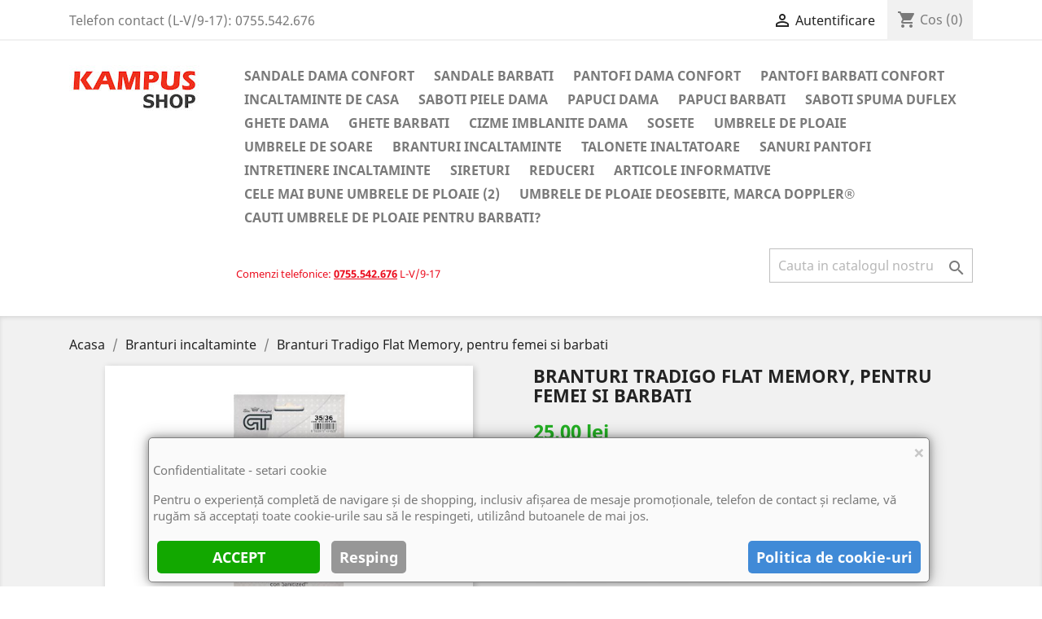

--- FILE ---
content_type: text/html; charset=utf-8
request_url: https://shop.kampus.ro/branturi-incaltaminte/127-828-branturi-tradigo-flat-memory-pentru-femei-si-barbati.html
body_size: 13492
content:
<!doctype html>
<html lang="ro">

  <head>
    
      
  <meta charset="utf-8">


  <meta http-equiv="x-ua-compatible" content="ie=edge">



  <link rel="canonical" href="https://shop.kampus.ro/branturi-incaltaminte/127-branturi-tradigo-flat-memory-pentru-femei-si-barbati.html">

  <title>Branturi din spuma cu memorie Tradigo Flat Memory</title>
  <meta name="description" content="Branturi incaltaminte, pentru femei si barbati, din spuma cu memorie, foarte moi si confortabile, Tradigo Flat Memory.">
  <meta name="keywords" content="">
      
                  <link rel="alternate" href="https://shop.kampus.ro/branturi-incaltaminte/127-branturi-tradigo-flat-memory-pentru-femei-si-barbati.html" hreflang="ro-ro">
        



  <meta name="viewport" content="width=device-width, initial-scale=1">



  <link rel="icon" type="image/vnd.microsoft.icon" href="/img/favicon.ico?1612901656">
  <link rel="shortcut icon" type="image/x-icon" href="/img/favicon.ico?1612901656">



    <link rel="stylesheet" href="https://shop.kampus.ro/themes/classic/assets/cache/theme-993dbd456.css" type="text/css" media="all">




  

  <script type="text/javascript">
        var codwfeeplus_codproductid = "131";
        var codwfeeplus_codproductreference = "COD";
        var codwfeeplus_is17 = true;
        var prestashop = {"cart":{"products":[],"totals":{"total":{"type":"total","label":"Total","amount":0,"value":"0,00\u00a0lei"},"total_including_tax":{"type":"total","label":"Total (cu taxe)","amount":0,"value":"0,00\u00a0lei"},"total_excluding_tax":{"type":"total","label":"Total (fara TVA)","amount":0,"value":"0,00\u00a0lei"}},"subtotals":{"products":{"type":"products","label":"Subtotal","amount":0,"value":"0,00\u00a0lei"},"discounts":null,"shipping":{"type":"shipping","label":"Livrare","amount":0,"value":"Gratuit"},"tax":null},"products_count":0,"summary_string":"0 articole","vouchers":{"allowed":1,"added":[]},"discounts":[],"minimalPurchase":29,"minimalPurchaseRequired":"Este necesar un cos de cumparaturi de minim 29,00\u00a0lei (fara TVA) pentru a valida comanda. Totalul cosului actual este 0,00\u00a0lei (fara TVA)."},"currency":{"name":"Leu rom\u00e2nesc","iso_code":"RON","iso_code_num":"946","sign":"lei"},"customer":{"lastname":null,"firstname":null,"email":null,"birthday":null,"newsletter":null,"newsletter_date_add":null,"optin":null,"website":null,"company":null,"siret":null,"ape":null,"is_logged":false,"gender":{"type":null,"name":null},"addresses":[]},"language":{"name":"Rom\u00e2n\u0103 (Romanian)","iso_code":"ro","locale":"ro-RO","language_code":"ro-ro","is_rtl":"0","date_format_lite":"d.m.Y","date_format_full":"d.m.Y H:i:s","id":2},"page":{"title":"","canonical":null,"meta":{"title":"Branturi din spuma cu memorie Tradigo Flat Memory","description":"Branturi incaltaminte, pentru femei si barbati, din spuma cu memorie, foarte moi si confortabile, Tradigo Flat Memory.","keywords":"","robots":"index"},"page_name":"product","body_classes":{"lang-ro":true,"lang-rtl":false,"country-RO":true,"currency-RON":true,"layout-full-width":true,"page-product":true,"tax-display-enabled":true,"product-id-127":true,"product-Branturi Tradigo Flat Memory, pentru femei si barbati":true,"product-id-category-15":true,"product-id-manufacturer-8":true,"product-id-supplier-0":true,"product-available-for-order":true},"admin_notifications":[]},"shop":{"name":"Shop.Kampus.ro","logo":"\/img\/kampus-shop-logo-1612901656.jpg","stores_icon":"\/img\/logo_stores.png","favicon":"\/img\/favicon.ico"},"urls":{"base_url":"https:\/\/shop.kampus.ro\/","current_url":"https:\/\/shop.kampus.ro\/branturi-incaltaminte\/127-828-branturi-tradigo-flat-memory-pentru-femei-si-barbati.html","shop_domain_url":"https:\/\/shop.kampus.ro","img_ps_url":"https:\/\/shop.kampus.ro\/img\/","img_cat_url":"https:\/\/shop.kampus.ro\/img\/c\/","img_lang_url":"https:\/\/shop.kampus.ro\/img\/l\/","img_prod_url":"https:\/\/shop.kampus.ro\/img\/p\/","img_manu_url":"https:\/\/shop.kampus.ro\/img\/m\/","img_sup_url":"https:\/\/shop.kampus.ro\/img\/su\/","img_ship_url":"https:\/\/shop.kampus.ro\/img\/s\/","img_store_url":"https:\/\/shop.kampus.ro\/img\/st\/","img_col_url":"https:\/\/shop.kampus.ro\/img\/co\/","img_url":"https:\/\/shop.kampus.ro\/themes\/classic\/assets\/img\/","css_url":"https:\/\/shop.kampus.ro\/themes\/classic\/assets\/css\/","js_url":"https:\/\/shop.kampus.ro\/themes\/classic\/assets\/js\/","pic_url":"https:\/\/shop.kampus.ro\/upload\/","pages":{"address":"https:\/\/shop.kampus.ro\/adresa","addresses":"https:\/\/shop.kampus.ro\/adrese","authentication":"https:\/\/shop.kampus.ro\/autentificare","cart":"https:\/\/shop.kampus.ro\/cos","category":"https:\/\/shop.kampus.ro\/index.php?controller=category","cms":"https:\/\/shop.kampus.ro\/index.php?controller=cms","contact":"https:\/\/shop.kampus.ro\/contact","discount":"https:\/\/shop.kampus.ro\/reducere","guest_tracking":"https:\/\/shop.kampus.ro\/urmarirea-comenzilor-pentru-oaspeti","history":"https:\/\/shop.kampus.ro\/istoria-comenzilor","identity":"https:\/\/shop.kampus.ro\/identitate","index":"https:\/\/shop.kampus.ro\/","my_account":"https:\/\/shop.kampus.ro\/contul-meu","order_confirmation":"https:\/\/shop.kampus.ro\/confirmare-comanda","order_detail":"https:\/\/shop.kampus.ro\/index.php?controller=order-detail","order_follow":"https:\/\/shop.kampus.ro\/returnari","order":"https:\/\/shop.kampus.ro\/comanda","order_return":"https:\/\/shop.kampus.ro\/index.php?controller=order-return","order_slip":"https:\/\/shop.kampus.ro\/nota-credit","pagenotfound":"https:\/\/shop.kampus.ro\/pagina-negasita","password":"https:\/\/shop.kampus.ro\/recuperare-parola","pdf_invoice":"https:\/\/shop.kampus.ro\/index.php?controller=pdf-invoice","pdf_order_return":"https:\/\/shop.kampus.ro\/index.php?controller=pdf-order-return","pdf_order_slip":"https:\/\/shop.kampus.ro\/index.php?controller=pdf-order-slip","prices_drop":"https:\/\/shop.kampus.ro\/reduceri-de-pret","product":"https:\/\/shop.kampus.ro\/index.php?controller=product","search":"https:\/\/shop.kampus.ro\/cautare","sitemap":"https:\/\/shop.kampus.ro\/harta site","stores":"https:\/\/shop.kampus.ro\/magazine","supplier":"https:\/\/shop.kampus.ro\/furnizori","register":"https:\/\/shop.kampus.ro\/autentificare?create_account=1","order_login":"https:\/\/shop.kampus.ro\/comanda?login=1"},"alternative_langs":{"ro-ro":"https:\/\/shop.kampus.ro\/branturi-incaltaminte\/127-branturi-tradigo-flat-memory-pentru-femei-si-barbati.html"},"theme_assets":"\/themes\/classic\/assets\/","actions":{"logout":"https:\/\/shop.kampus.ro\/?mylogout="},"no_picture_image":{"bySize":{"small_default":{"url":"https:\/\/shop.kampus.ro\/img\/p\/ro-default-small_default.jpg","width":98,"height":98},"cart_default":{"url":"https:\/\/shop.kampus.ro\/img\/p\/ro-default-cart_default.jpg","width":125,"height":125},"home_default":{"url":"https:\/\/shop.kampus.ro\/img\/p\/ro-default-home_default.jpg","width":250,"height":250},"medium_default":{"url":"https:\/\/shop.kampus.ro\/img\/p\/ro-default-medium_default.jpg","width":452,"height":452},"large_default":{"url":"https:\/\/shop.kampus.ro\/img\/p\/ro-default-large_default.jpg","width":800,"height":800}},"small":{"url":"https:\/\/shop.kampus.ro\/img\/p\/ro-default-small_default.jpg","width":98,"height":98},"medium":{"url":"https:\/\/shop.kampus.ro\/img\/p\/ro-default-home_default.jpg","width":250,"height":250},"large":{"url":"https:\/\/shop.kampus.ro\/img\/p\/ro-default-large_default.jpg","width":800,"height":800},"legend":""}},"configuration":{"display_taxes_label":true,"display_prices_tax_incl":true,"is_catalog":false,"show_prices":true,"opt_in":{"partner":false},"quantity_discount":{"type":"price","label":"Pret"},"voucher_enabled":1,"return_enabled":1},"field_required":[],"breadcrumb":{"links":[{"title":"Acasa","url":"https:\/\/shop.kampus.ro\/"},{"title":"Branturi incaltaminte","url":"https:\/\/shop.kampus.ro\/15-branturi-incaltaminte"},{"title":"Branturi Tradigo Flat Memory, pentru femei si barbati","url":"https:\/\/shop.kampus.ro\/branturi-incaltaminte\/127-828-branturi-tradigo-flat-memory-pentru-femei-si-barbati.html#\/marimi-35"}],"count":3},"link":{"protocol_link":"https:\/\/","protocol_content":"https:\/\/"},"time":1769046167,"static_token":"347a3d03ba54d9b0856b9aa1f83e4e7a","token":"c298b4ce4cf38af8979d480458c84b34"};
        var psr_icon_color = "#46C800";
      </script>



  
<script data-keepinline="true">
function isOptionChange(product_id)
{
    return !(typeof sm_product_id === 'undefined' || sm_product_id != product_id);
}
</script>
<script data-keepinline="true">
function doNotTrackMe()
{
    if (1
    && (window.doNotTrack
    || navigator.doNotTrack
    || navigator.msDoNotTrack
    || (typeof window.external !== "undefined" && 'msTrackingProtectionEnabled' in window.external))
    ) {
        if (window.doNotTrack == "1"
        || navigator.doNotTrack == "yes"
        || navigator.doNotTrack == "1"
        || navigator.msDoNotTrack == "1"
        || (typeof window.external.msTrackingProtectionEnabled === "function"
            && window.external.msTrackingProtectionEnabled()
        )
        ) {
            return true; //enabled
        } else {
            return false;//disabled
        }
    } else {
        return false;//not supported
    }
}
function ajaxGoogleApi(analytics_id, parameters)
{
    sm_token = '';
    if (typeof(prestashop) !== 'undefined' && typeof(prestashop.static_token) !== 'undefined') {
        sm_token = prestashop.static_token;
    } else if (typeof(static_token) !== 'undefined') {
        sm_token = static_token;
    }
    gtag('get', analytics_id, "client_id", (client_id) => {
        $.ajax({
            type: 'POST',
            url: sm_ajax_link,
            dataType: 'json',
            data: {
                action: 'AjaxGoogleApi',
                token: sm_token,
                ajax: true,
                client_id: client_id,
                parameters: parameters,
                analytics_id: analytics_id
            },
            success: function(data) {
                if (data != null && data != '') {
                    console.log(data);
                }
            },
            error: function(err) {
                console.log(err);
            }
        });
    });
}

var sm_ajax_link = "https://shop.kampus.ro/module/scriptmanager/ajax";
var sm_use_ecommerce = 1;

</script>

<script data-keepinline="true"
async src="https://www.googletagmanager.com/gtag/js?id=G-7T71YH0BW0"></script>
<script data-keepinline="true">
if (typeof gtag === "undefined" && !doNotTrackMe()) {
window.dataLayer = window.dataLayer || [];
function gtag(){dataLayer.push(arguments);}
gtag('js', new Date());
gtag('config','G-7T71YH0BW0', {
'cookie_flags': 'SameSite=None;Secure',
'custom_map': {'dimension1': 'dynx_itemid','dimension2': 'dynx_pagetype','dimension3': 'dynx_totalvalue'}
});
}
</script>

<script data-keepinline="true">
if (typeof fbq === "undefined" && !doNotTrackMe()) {
!function(f,b,e,v,n,t,s)
{if(f.fbq)return;n=f.fbq=function(){n.callMethod?
n.callMethod.apply(n,arguments):n.queue.push(arguments)};
if(!f._fbq)f._fbq=n;n.push=n;n.loaded=!0;n.version='2.0';
n.queue=[];t=b.createElement(e);t.async=!0;
t.src=v;s=b.getElementsByTagName(e)[0];
s.parentNode.insertBefore(t,s)}(window, document,'script','https://connect.facebook.net/en_US/fbevents.js');
fbq('init','246127636536668',{"ln":"unknown"});
fbq('track', 'PageView');}
</script>




    
  <meta property="og:type" content="product">
  <meta property="og:url" content="https://shop.kampus.ro/branturi-incaltaminte/127-828-branturi-tradigo-flat-memory-pentru-femei-si-barbati.html">
  <meta property="og:title" content="Branturi din spuma cu memorie Tradigo Flat Memory">
  <meta property="og:site_name" content="Shop.Kampus.ro">
  <meta property="og:description" content="Branturi incaltaminte, pentru femei si barbati, din spuma cu memorie, foarte moi si confortabile, Tradigo Flat Memory.">
  <meta property="og:image" content="https://shop.kampus.ro/1645-large_default/branturi-tradigo-flat-memory-pentru-femei-si-barbati.jpg">
      <meta property="product:pretax_price:amount" content="20.661157">
    <meta property="product:pretax_price:currency" content="RON">
    <meta property="product:price:amount" content="25">
    <meta property="product:price:currency" content="RON">
    
  </head>

  <body id="product" class="lang-ro country-ro currency-ron layout-full-width page-product tax-display-enabled product-id-127 product-branturi-tradigo-flat-memory-pentru-femei-si-barbati product-id-category-15 product-id-manufacturer-8 product-id-supplier-0 product-available-for-order">

    
      
    

    <main>
      
              

      <header id="header">
        
          
  <div class="header-banner">
    
  </div>



  <nav class="header-nav">
    <div class="container">
      <div class="row">
        <div class="hidden-sm-down">
          <div class="col-md-5 col-xs-12">
            <div id="_desktop_contact_link">
  <div id="contact-link">
                Telefon contact (L-V/9-17): <span>0755.542.676</span>
      </div>
</div>

          </div>
          <div class="col-md-7 right-nav">
              <div id="_desktop_user_info">
  <div class="user-info">
          <a
        href="https://shop.kampus.ro/contul-meu"
        title="Conecteaza-te la contul de client"
        rel="nofollow"
      >
        <i class="material-icons">&#xE7FF;</i>
        <span class="hidden-sm-down">Autentificare</span>
      </a>
      </div>
</div>
<div id="_desktop_cart">
  <div class="blockcart cart-preview inactive" data-refresh-url="//shop.kampus.ro/module/ps_shoppingcart/ajax">
    <div class="header">
              <i class="material-icons shopping-cart">shopping_cart</i>
        <span class="hidden-sm-down">Cos</span>
        <span class="cart-products-count">(0)</span>
          </div>
  </div>
</div>

          </div>
        </div>
        <div class="hidden-md-up text-sm-center mobile">
          <div class="float-xs-left" id="menu-icon">
            <i class="material-icons d-inline">&#xE5D2;</i>
          </div>
          <div class="float-xs-right" id="_mobile_cart"></div>
          <div class="float-xs-right" id="_mobile_user_info"></div>
          <div class="top-logo" id="_mobile_logo"></div>
          <div class="clearfix"></div>
        </div>
      </div>
    </div>
  </nav>



  <div class="header-top">
    <div class="container">
       <div class="row">
        <div class="col-md-2 hidden-sm-down" id="_desktop_logo">
                            <a href="https://shop.kampus.ro/">
                  <img class="logo img-responsive" src="/img/kampus-shop-logo-1612901656.jpg" alt="Shop.Kampus.ro">
                </a>
                    </div>
        <div class="col-md-10 col-sm-12 position-static">
          

<div class="menu js-top-menu position-static hidden-sm-down" id="_desktop_top_menu">
    
          <ul class="top-menu" id="top-menu" data-depth="0">
                    <li class="category" id="category-9">
                          <a
                class="dropdown-item"
                href="https://shop.kampus.ro/9-sandale-dama-confort" data-depth="0"
                              >
                                                                      <span class="float-xs-right hidden-md-up">
                    <span data-target="#top_sub_menu_13041" data-toggle="collapse" class="navbar-toggler collapse-icons">
                      <i class="material-icons add">&#xE313;</i>
                      <i class="material-icons remove">&#xE316;</i>
                    </span>
                  </span>
                                Sandale dama confort
              </a>
                            <div  class="popover sub-menu js-sub-menu collapse" id="top_sub_menu_13041">
                
          <ul class="top-menu"  data-depth="1">
                    <li class="category" id="category-38">
                          <a
                class="dropdown-item dropdown-submenu"
                href="https://shop.kampus.ro/38-sandale-piele-dama" data-depth="1"
                              >
                                Sandale piele dama
              </a>
                          </li>
                    <li class="category" id="category-52">
                          <a
                class="dropdown-item dropdown-submenu"
                href="https://shop.kampus.ro/52-sandale-confort-" data-depth="1"
                              >
                                Sandale confort
              </a>
                          </li>
              </ul>
    
              </div>
                          </li>
                    <li class="category" id="category-10">
                          <a
                class="dropdown-item"
                href="https://shop.kampus.ro/10-sandale-barbati" data-depth="0"
                              >
                                Sandale barbati
              </a>
                          </li>
                    <li class="category" id="category-3">
                          <a
                class="dropdown-item"
                href="https://shop.kampus.ro/3-pantofi-dama-confort" data-depth="0"
                              >
                                                                      <span class="float-xs-right hidden-md-up">
                    <span data-target="#top_sub_menu_19979" data-toggle="collapse" class="navbar-toggler collapse-icons">
                      <i class="material-icons add">&#xE313;</i>
                      <i class="material-icons remove">&#xE316;</i>
                    </span>
                  </span>
                                Pantofi dama confort
              </a>
                            <div  class="popover sub-menu js-sub-menu collapse" id="top_sub_menu_19979">
                
          <ul class="top-menu"  data-depth="1">
                    <li class="category" id="category-17">
                          <a
                class="dropdown-item dropdown-submenu"
                href="https://shop.kampus.ro/17-pantofi-sport-dama" data-depth="1"
                              >
                                Pantofi sport dama
              </a>
                          </li>
                    <li class="category" id="category-37">
                          <a
                class="dropdown-item dropdown-submenu"
                href="https://shop.kampus.ro/37-balerini-dama" data-depth="1"
                              >
                                Balerini dama
              </a>
                          </li>
                    <li class="category" id="category-36">
                          <a
                class="dropdown-item dropdown-submenu"
                href="https://shop.kampus.ro/36-pantofi-piele-dama" data-depth="1"
                              >
                                Pantofi piele dama
              </a>
                          </li>
              </ul>
    
              </div>
                          </li>
                    <li class="category" id="category-4">
                          <a
                class="dropdown-item"
                href="https://shop.kampus.ro/4-pantofi-barbati-confort" data-depth="0"
                              >
                                                                      <span class="float-xs-right hidden-md-up">
                    <span data-target="#top_sub_menu_53038" data-toggle="collapse" class="navbar-toggler collapse-icons">
                      <i class="material-icons add">&#xE313;</i>
                      <i class="material-icons remove">&#xE316;</i>
                    </span>
                  </span>
                                Pantofi barbati confort
              </a>
                            <div  class="popover sub-menu js-sub-menu collapse" id="top_sub_menu_53038">
                
          <ul class="top-menu"  data-depth="1">
                    <li class="category" id="category-35">
                          <a
                class="dropdown-item dropdown-submenu"
                href="https://shop.kampus.ro/35-pantofi-piele-barbati" data-depth="1"
                              >
                                Pantofi piele barbati
              </a>
                          </li>
                    <li class="category" id="category-18">
                          <a
                class="dropdown-item dropdown-submenu"
                href="https://shop.kampus.ro/18-pantofi-sport-barbatesti" data-depth="1"
                              >
                                Pantofi sport barbatesti
              </a>
                          </li>
              </ul>
    
              </div>
                          </li>
                    <li class="category" id="category-55">
                          <a
                class="dropdown-item"
                href="https://shop.kampus.ro/55-incaltaminte-de-casa" data-depth="0"
                              >
                                                                      <span class="float-xs-right hidden-md-up">
                    <span data-target="#top_sub_menu_39772" data-toggle="collapse" class="navbar-toggler collapse-icons">
                      <i class="material-icons add">&#xE313;</i>
                      <i class="material-icons remove">&#xE316;</i>
                    </span>
                  </span>
                                Incaltaminte de casa
              </a>
                            <div  class="popover sub-menu js-sub-menu collapse" id="top_sub_menu_39772">
                
          <ul class="top-menu"  data-depth="1">
                    <li class="category" id="category-21">
                          <a
                class="dropdown-item dropdown-submenu"
                href="https://shop.kampus.ro/21-saboti-casa-dama" data-depth="1"
                              >
                                Saboti casa dama
              </a>
                          </li>
                    <li class="category" id="category-44">
                          <a
                class="dropdown-item dropdown-submenu"
                href="https://shop.kampus.ro/44-saboti-imblaniti-dama" data-depth="1"
                              >
                                Saboti imblaniti dama
              </a>
                          </li>
                    <li class="category" id="category-6">
                          <a
                class="dropdown-item dropdown-submenu"
                href="https://shop.kampus.ro/6-saboti-de-casa-barbati" data-depth="1"
                              >
                                Saboti de casa barbati
              </a>
                          </li>
                    <li class="category" id="category-22">
                          <a
                class="dropdown-item dropdown-submenu"
                href="https://shop.kampus.ro/22-papuci-de-casa-dama" data-depth="1"
                              >
                                Papuci de casa dama
              </a>
                          </li>
                    <li class="category" id="category-23">
                          <a
                class="dropdown-item dropdown-submenu"
                href="https://shop.kampus.ro/23-papuci-casa-barbati" data-depth="1"
                              >
                                Papuci casa barbati
              </a>
                          </li>
                    <li class="category" id="category-42">
                          <a
                class="dropdown-item dropdown-submenu"
                href="https://shop.kampus.ro/42-pantofi-de-casa-dama" data-depth="1"
                              >
                                Pantofi de casa dama
              </a>
                          </li>
                    <li class="category" id="category-43">
                          <a
                class="dropdown-item dropdown-submenu"
                href="https://shop.kampus.ro/43-pantofi-de-casa-barbati" data-depth="1"
                              >
                                Pantofi de casa barbati
              </a>
                          </li>
                    <li class="category" id="category-24">
                          <a
                class="dropdown-item dropdown-submenu"
                href="https://shop.kampus.ro/24-ghete-de-casa-dama" data-depth="1"
                              >
                                Ghete de casa dama
              </a>
                          </li>
                    <li class="category" id="category-25">
                          <a
                class="dropdown-item dropdown-submenu"
                href="https://shop.kampus.ro/25-ghete-de-casa-barbati" data-depth="1"
                              >
                                Ghete de casa barbati
              </a>
                          </li>
              </ul>
    
              </div>
                          </li>
                    <li class="category" id="category-28">
                          <a
                class="dropdown-item"
                href="https://shop.kampus.ro/28-saboti-piele-dama" data-depth="0"
                              >
                                Saboti piele dama
              </a>
                          </li>
                    <li class="category" id="category-7">
                          <a
                class="dropdown-item"
                href="https://shop.kampus.ro/7-papuci-dama" data-depth="0"
                              >
                                                                      <span class="float-xs-right hidden-md-up">
                    <span data-target="#top_sub_menu_69007" data-toggle="collapse" class="navbar-toggler collapse-icons">
                      <i class="material-icons add">&#xE313;</i>
                      <i class="material-icons remove">&#xE316;</i>
                    </span>
                  </span>
                                Papuci dama
              </a>
                            <div  class="popover sub-menu js-sub-menu collapse" id="top_sub_menu_69007">
                
          <ul class="top-menu"  data-depth="1">
                    <li class="category" id="category-31">
                          <a
                class="dropdown-item dropdown-submenu"
                href="https://shop.kampus.ro/31-papuci-piele-dama" data-depth="1"
                              >
                                Papuci piele dama
              </a>
                          </li>
                    <li class="category" id="category-27">
                          <a
                class="dropdown-item dropdown-submenu"
                href="https://shop.kampus.ro/27-papuci-strada-dama" data-depth="1"
                              >
                                Papuci strada dama
              </a>
                          </li>
              </ul>
    
              </div>
                          </li>
                    <li class="category" id="category-8">
                          <a
                class="dropdown-item"
                href="https://shop.kampus.ro/8-papuci-barbati" data-depth="0"
                              >
                                                                      <span class="float-xs-right hidden-md-up">
                    <span data-target="#top_sub_menu_35508" data-toggle="collapse" class="navbar-toggler collapse-icons">
                      <i class="material-icons add">&#xE313;</i>
                      <i class="material-icons remove">&#xE316;</i>
                    </span>
                  </span>
                                Papuci barbati
              </a>
                            <div  class="popover sub-menu js-sub-menu collapse" id="top_sub_menu_35508">
                
          <ul class="top-menu"  data-depth="1">
                    <li class="category" id="category-30">
                          <a
                class="dropdown-item dropdown-submenu"
                href="https://shop.kampus.ro/30-slapi-barbati" data-depth="1"
                              >
                                Slapi barbati
              </a>
                          </li>
              </ul>
    
              </div>
                          </li>
                    <li class="category" id="category-29">
                          <a
                class="dropdown-item"
                href="https://shop.kampus.ro/29-saboti-spuma-duflex" data-depth="0"
                              >
                                Saboti spuma Duflex
              </a>
                          </li>
                    <li class="category" id="category-11">
                          <a
                class="dropdown-item"
                href="https://shop.kampus.ro/11-ghete-dama" data-depth="0"
                              >
                                                                      <span class="float-xs-right hidden-md-up">
                    <span data-target="#top_sub_menu_25098" data-toggle="collapse" class="navbar-toggler collapse-icons">
                      <i class="material-icons add">&#xE313;</i>
                      <i class="material-icons remove">&#xE316;</i>
                    </span>
                  </span>
                                Ghete dama
              </a>
                            <div  class="popover sub-menu js-sub-menu collapse" id="top_sub_menu_25098">
                
          <ul class="top-menu"  data-depth="1">
                    <li class="category" id="category-40">
                          <a
                class="dropdown-item dropdown-submenu"
                href="https://shop.kampus.ro/40-ghete-strada-dama" data-depth="1"
                              >
                                Ghete strada dama
              </a>
                          </li>
                    <li class="category" id="category-39">
                          <a
                class="dropdown-item dropdown-submenu"
                href="https://shop.kampus.ro/39-ghete-piele-dama" data-depth="1"
                              >
                                Ghete piele dama
              </a>
                          </li>
              </ul>
    
              </div>
                          </li>
                    <li class="category" id="category-12">
                          <a
                class="dropdown-item"
                href="https://shop.kampus.ro/12-ghete-barbati" data-depth="0"
                              >
                                                                      <span class="float-xs-right hidden-md-up">
                    <span data-target="#top_sub_menu_83690" data-toggle="collapse" class="navbar-toggler collapse-icons">
                      <i class="material-icons add">&#xE313;</i>
                      <i class="material-icons remove">&#xE316;</i>
                    </span>
                  </span>
                                Ghete barbati
              </a>
                            <div  class="popover sub-menu js-sub-menu collapse" id="top_sub_menu_83690">
                
          <ul class="top-menu"  data-depth="1">
                    <li class="category" id="category-46">
                          <a
                class="dropdown-item dropdown-submenu"
                href="https://shop.kampus.ro/46-ghete-piele-barbati" data-depth="1"
                              >
                                Ghete piele barbati
              </a>
                          </li>
              </ul>
    
              </div>
                          </li>
                    <li class="category" id="category-41">
                          <a
                class="dropdown-item"
                href="https://shop.kampus.ro/41-cizme-imblanite-dama" data-depth="0"
                              >
                                Cizme imblanite dama
              </a>
                          </li>
                    <li class="category" id="category-13">
                          <a
                class="dropdown-item"
                href="https://shop.kampus.ro/13-sosete" data-depth="0"
                              >
                                                                      <span class="float-xs-right hidden-md-up">
                    <span data-target="#top_sub_menu_41012" data-toggle="collapse" class="navbar-toggler collapse-icons">
                      <i class="material-icons add">&#xE313;</i>
                      <i class="material-icons remove">&#xE316;</i>
                    </span>
                  </span>
                                Sosete
              </a>
                            <div  class="popover sub-menu js-sub-menu collapse" id="top_sub_menu_41012">
                
          <ul class="top-menu"  data-depth="1">
                    <li class="category" id="category-49">
                          <a
                class="dropdown-item dropdown-submenu"
                href="https://shop.kampus.ro/49-sosete-cu-fir-de-argint" data-depth="1"
                              >
                                Sosete cu fir de argint
              </a>
                          </li>
                    <li class="category" id="category-50">
                          <a
                class="dropdown-item dropdown-submenu"
                href="https://shop.kampus.ro/50-sosete-lana" data-depth="1"
                              >
                                Sosete lana
              </a>
                          </li>
                    <li class="category" id="category-48">
                          <a
                class="dropdown-item dropdown-submenu"
                href="https://shop.kampus.ro/48-sosete-compresive" data-depth="1"
                              >
                                Sosete compresive
              </a>
                          </li>
              </ul>
    
              </div>
                          </li>
                    <li class="category" id="category-14">
                          <a
                class="dropdown-item"
                href="https://shop.kampus.ro/14-umbrele-de-ploaie" data-depth="0"
                              >
                                                                      <span class="float-xs-right hidden-md-up">
                    <span data-target="#top_sub_menu_63393" data-toggle="collapse" class="navbar-toggler collapse-icons">
                      <i class="material-icons add">&#xE313;</i>
                      <i class="material-icons remove">&#xE316;</i>
                    </span>
                  </span>
                                Umbrele de ploaie
              </a>
                            <div  class="popover sub-menu js-sub-menu collapse" id="top_sub_menu_63393">
                
          <ul class="top-menu"  data-depth="1">
                    <li class="category" id="category-32">
                          <a
                class="dropdown-item dropdown-submenu"
                href="https://shop.kampus.ro/32-umbrele-ploaie-barbati" data-depth="1"
                              >
                                Umbrele ploaie barbati
              </a>
                          </li>
                    <li class="category" id="category-33">
                          <a
                class="dropdown-item dropdown-submenu"
                href="https://shop.kampus.ro/33-umbrele-ploaie-dama" data-depth="1"
                              >
                                Umbrele ploaie dama
              </a>
                          </li>
                    <li class="category" id="category-34">
                          <a
                class="dropdown-item dropdown-submenu"
                href="https://shop.kampus.ro/34-umbrele-ploaie-copii" data-depth="1"
                              >
                                Umbrele ploaie copii
              </a>
                          </li>
              </ul>
    
              </div>
                          </li>
                    <li class="category" id="category-45">
                          <a
                class="dropdown-item"
                href="https://shop.kampus.ro/45-umbrele-de-soare" data-depth="0"
                              >
                                Umbrele de soare
              </a>
                          </li>
                    <li class="category" id="category-15">
                          <a
                class="dropdown-item"
                href="https://shop.kampus.ro/15-branturi-incaltaminte" data-depth="0"
                              >
                                Branturi incaltaminte
              </a>
                          </li>
                    <li class="category" id="category-20">
                          <a
                class="dropdown-item"
                href="https://shop.kampus.ro/20-talonete-inaltatoare" data-depth="0"
                              >
                                Talonete inaltatoare
              </a>
                          </li>
                    <li class="category" id="category-16">
                          <a
                class="dropdown-item"
                href="https://shop.kampus.ro/16-sanuri-pantofi" data-depth="0"
                              >
                                Sanuri pantofi
              </a>
                          </li>
                    <li class="category" id="category-19">
                          <a
                class="dropdown-item"
                href="https://shop.kampus.ro/19-intretinere-incaltaminte" data-depth="0"
                              >
                                Intretinere incaltaminte
              </a>
                          </li>
                    <li class="category" id="category-47">
                          <a
                class="dropdown-item"
                href="https://shop.kampus.ro/47-sireturi" data-depth="0"
                              >
                                                                      <span class="float-xs-right hidden-md-up">
                    <span data-target="#top_sub_menu_86493" data-toggle="collapse" class="navbar-toggler collapse-icons">
                      <i class="material-icons add">&#xE313;</i>
                      <i class="material-icons remove">&#xE316;</i>
                    </span>
                  </span>
                                Sireturi
              </a>
                            <div  class="popover sub-menu js-sub-menu collapse" id="top_sub_menu_86493">
                
          <ul class="top-menu"  data-depth="1">
                    <li class="category" id="category-53">
                          <a
                class="dropdown-item dropdown-submenu"
                href="https://shop.kampus.ro/53-sireturi-cu-led" data-depth="1"
                              >
                                Sireturi cu LED
              </a>
                          </li>
                    <li class="category" id="category-54">
                          <a
                class="dropdown-item dropdown-submenu"
                href="https://shop.kampus.ro/54-sireturi-elastice" data-depth="1"
                              >
                                Sireturi elastice
              </a>
                          </li>
              </ul>
    
              </div>
                          </li>
                    <li class="category" id="category-51">
                          <a
                class="dropdown-item"
                href="https://shop.kampus.ro/51-reduceri-pret" data-depth="0"
                              >
                                Reduceri
              </a>
                          </li>
                    <li class="cms-category" id="cms-category-2">
                          <a
                class="dropdown-item"
                href="https://shop.kampus.ro/content/category/2-articole-informative" data-depth="0"
                              >
                                                                      <span class="float-xs-right hidden-md-up">
                    <span data-target="#top_sub_menu_85017" data-toggle="collapse" class="navbar-toggler collapse-icons">
                      <i class="material-icons add">&#xE313;</i>
                      <i class="material-icons remove">&#xE316;</i>
                    </span>
                  </span>
                                Articole informative
              </a>
                            <div  class="popover sub-menu js-sub-menu collapse" id="top_sub_menu_85017">
                
          <ul class="top-menu"  data-depth="1">
                    <li class="cms-page" id="cms-page-28">
                          <a
                class="dropdown-item dropdown-submenu"
                href="https://shop.kampus.ro/content/28-cele-mai-bune-umbrele-de-ploaie-2" data-depth="1"
                              >
                                Cele mai bune umbrele de ploaie (2)
              </a>
                          </li>
                    <li class="cms-page" id="cms-page-26">
                          <a
                class="dropdown-item dropdown-submenu"
                href="https://shop.kampus.ro/content/26-umbrele-de-ploaie-deosebite-marca-doppler" data-depth="1"
                              >
                                Umbrele de ploaie deosebite, marca Doppler®
              </a>
                          </li>
                    <li class="cms-page" id="cms-page-16">
                          <a
                class="dropdown-item dropdown-submenu"
                href="https://shop.kampus.ro/content/16-cele-mai-bune-umbrele-de-ploaie" data-depth="1"
                              >
                                Cele mai bune umbrele de ploaie
              </a>
                          </li>
                    <li class="cms-page" id="cms-page-11">
                          <a
                class="dropdown-item dropdown-submenu"
                href="https://shop.kampus.ro/content/11-cauti-umbrele-de-ploaie-pentru-barbati" data-depth="1"
                              >
                                Cauti umbrele de ploaie pentru barbati?
              </a>
                          </li>
                    <li class="cms-page" id="cms-page-20">
                          <a
                class="dropdown-item dropdown-submenu"
                href="https://shop.kampus.ro/content/20-umbrele-de-ploaie-rezistente-la-vant" data-depth="1"
                              >
                                Umbrele de ploaie rezistente la vant
              </a>
                          </li>
                    <li class="cms-page" id="cms-page-15">
                          <a
                class="dropdown-item dropdown-submenu"
                href="https://shop.kampus.ro/content/15-cauti-ghete-de-casa-imblanite-calduroase" data-depth="1"
                              >
                                Cauti ghete de casa, imblanite, calduroase?
              </a>
                          </li>
                    <li class="cms-page" id="cms-page-19">
                          <a
                class="dropdown-item dropdown-submenu"
                href="https://shop.kampus.ro/content/19-idei-cadouri-de-craciun-pentru-barbati" data-depth="1"
                              >
                                Idei cadouri de Craciun pentru barbati
              </a>
                          </li>
                    <li class="cms-page" id="cms-page-14">
                          <a
                class="dropdown-item dropdown-submenu"
                href="https://shop.kampus.ro/content/14-tabel-de-marimi-incaltaminte-marca-podowell" data-depth="1"
                              >
                                Tabel de marimi incaltaminte marca PodoWell
              </a>
                          </li>
                    <li class="cms-page" id="cms-page-18">
                          <a
                class="dropdown-item dropdown-submenu"
                href="https://shop.kampus.ro/content/18-tabel-marimi-pinosos" data-depth="1"
                              >
                                Tabel marimi Pinosos
              </a>
                          </li>
                    <li class="cms-page" id="cms-page-13">
                          <a
                class="dropdown-item dropdown-submenu"
                href="https://shop.kampus.ro/content/13-papuci-piele-naturala-dama" data-depth="1"
                              >
                                Papuci piele naturala dama
              </a>
                          </li>
              </ul>
    
              </div>
                          </li>
                    <li class="cms-page" id="cms-page-28">
                          <a
                class="dropdown-item"
                href="https://shop.kampus.ro/content/28-cele-mai-bune-umbrele-de-ploaie-2" data-depth="0"
                              >
                                Cele mai bune umbrele de ploaie (2)
              </a>
                          </li>
                    <li class="cms-page" id="cms-page-26">
                          <a
                class="dropdown-item"
                href="https://shop.kampus.ro/content/26-umbrele-de-ploaie-deosebite-marca-doppler" data-depth="0"
                              >
                                Umbrele de ploaie deosebite, marca Doppler®
              </a>
                          </li>
                    <li class="cms-page" id="cms-page-11">
                          <a
                class="dropdown-item"
                href="https://shop.kampus.ro/content/11-cauti-umbrele-de-ploaie-pentru-barbati" data-depth="0"
                              >
                                Cauti umbrele de ploaie pentru barbati?
              </a>
                          </li>
              </ul>
    
    <div class="clearfix"></div>
</div>
<nav  class="menu js-top-menu position-static"  id="telefon" ><br />
<p><span style="color: #EB0E1F; font-size: 10pt;">Comenzi telefonice: <a style="color: #EB0E1F;" href="tel: 0040755542676"><b><span style="text-decoration: underline;">0755.542.676</span></b></a> L-V/9-17</span></p></nav><!-- Block search module TOP -->
<div id="search_widget" class="search-widget" data-search-controller-url="//shop.kampus.ro/cautare">
	<form method="get" action="//shop.kampus.ro/cautare">
		<input type="hidden" name="controller" value="search">
		<input type="text" name="s" value="" placeholder="Cauta in catalogul nostru" aria-label="Cautati un produs">
		<button type="submit">
			<i class="material-icons search">&#xE8B6;</i>
      <span class="hidden-xl-down">Cautati un produs</span>
		</button>
	</form>
</div>
<!-- /Block search module TOP -->

          <div class="clearfix"></div>
        </div>
      </div>
      <div id="mobile_top_menu_wrapper" class="row hidden-md-up" style="display:none;">
        <div class="js-top-menu mobile" id="_mobile_top_menu"></div>
        <div class="js-top-menu-bottom">
          <div id="_mobile_currency_selector"></div>
          <div id="_mobile_language_selector"></div>
          <div id="_mobile_contact_link"></div>
        </div>
      </div>
    </div>
  </div>
  

        
      </header>

      
        
<aside id="notifications">
  <div class="container">
    
    
    
      </div>
</aside>
      

      <section id="wrapper">
        
        <div class="container">
          
            <nav data-depth="3" class="breadcrumb hidden-sm-down">
  <ol itemscope itemtype="http://schema.org/BreadcrumbList">
    
              
          <li itemprop="itemListElement" itemscope itemtype="http://schema.org/ListItem">
            <a itemprop="item" href="https://shop.kampus.ro/">
              <span itemprop="name">Acasa</span>
            </a>
            <meta itemprop="position" content="1">
          </li>
        
              
          <li itemprop="itemListElement" itemscope itemtype="http://schema.org/ListItem">
            <a itemprop="item" href="https://shop.kampus.ro/15-branturi-incaltaminte">
              <span itemprop="name">Branturi incaltaminte</span>
            </a>
            <meta itemprop="position" content="2">
          </li>
        
              
          <li itemprop="itemListElement" itemscope itemtype="http://schema.org/ListItem">
            <a itemprop="item" href="https://shop.kampus.ro/branturi-incaltaminte/127-828-branturi-tradigo-flat-memory-pentru-femei-si-barbati.html#/marimi-35">
              <span itemprop="name">Branturi Tradigo Flat Memory, pentru femei si barbati</span>
            </a>
            <meta itemprop="position" content="3">
          </li>
        
          
  </ol>
</nav>
          

          

          
  <div id="content-wrapper">
    
    

  <section id="main" itemscope itemtype="https://schema.org/Product">
    <meta itemprop="url" content="https://shop.kampus.ro/branturi-incaltaminte/127-828-branturi-tradigo-flat-memory-pentru-femei-si-barbati.html#/35-marimi-35">

    <div class="row product-container">
      <div class="col-md-6">
        
          <section class="page-content" id="content">
            
              <!-- @todo: use include file='catalog/_partials/product-flags.tpl'} -->
              
                <ul class="product-flags">
                                  </ul>
              

              
                <div class="images-container">
  
    <div class="product-cover">
              <img class="js-qv-product-cover" src="https://shop.kampus.ro/1645-large_default/branturi-tradigo-flat-memory-pentru-femei-si-barbati.jpg" alt="" title="" style="width:100%;" itemprop="image">
        <div class="layer hidden-sm-down" data-toggle="modal" data-target="#product-modal">
          <i class="material-icons zoom-in">&#xE8FF;</i>
        </div>
          </div>
  

  
    <div class="js-qv-mask mask">
      <ul class="product-images js-qv-product-images">
                  <li class="thumb-container">
            <img
              class="thumb js-thumb  selected "
              data-image-medium-src="https://shop.kampus.ro/1645-medium_default/branturi-tradigo-flat-memory-pentru-femei-si-barbati.jpg"
              data-image-large-src="https://shop.kampus.ro/1645-large_default/branturi-tradigo-flat-memory-pentru-femei-si-barbati.jpg"
              src="https://shop.kampus.ro/1645-home_default/branturi-tradigo-flat-memory-pentru-femei-si-barbati.jpg"
              alt=""
              title=""
              width="100"
              itemprop="image"
            >
          </li>
                  <li class="thumb-container">
            <img
              class="thumb js-thumb "
              data-image-medium-src="https://shop.kampus.ro/576-medium_default/branturi-tradigo-flat-memory-pentru-femei-si-barbati.jpg"
              data-image-large-src="https://shop.kampus.ro/576-large_default/branturi-tradigo-flat-memory-pentru-femei-si-barbati.jpg"
              src="https://shop.kampus.ro/576-home_default/branturi-tradigo-flat-memory-pentru-femei-si-barbati.jpg"
              alt=""
              title=""
              width="100"
              itemprop="image"
            >
          </li>
              </ul>
    </div>
  
</div>

              
              <div class="scroll-box-arrows">
                <i class="material-icons left">&#xE314;</i>
                <i class="material-icons right">&#xE315;</i>
              </div>

            
          </section>
        
        </div>
        <div class="col-md-6">
          
            
              <h1 class="h1" itemprop="name">Branturi Tradigo Flat Memory, pentru femei si barbati</h1>
            
          
          
              <div class="product-prices">
    
          

    
      <div
        class="product-price h5 "
        itemprop="offers"
        itemscope
        itemtype="https://schema.org/Offer"
      >
        <link itemprop="availability" href="https://schema.org/InStock"/>
        <meta itemprop="priceCurrency" content="RON">

        <div class="current-price">
          <span itemprop="price" content="25">25,00 lei</span>

                  </div>

        
                  
      </div>
    

    
          

    
          

    
          

    

    <div class="tax-shipping-delivery-label">
              cu TVA
            
      
                        <span class="delivery-information">1-2 zile lucratoare de la confirmarea telefonica a comenzii</span>
                  </div>
  </div>
          

          <div class="product-information">
            
              <div id="product-description-short-127" itemprop="description"><p><strong>Branturi incaltaminte, pentru femei si barbati, din spuma cu memorie, foarte moi si confortabile, Tradigo Flat Memory.</strong></p></div>
            

            
            <div class="product-actions">
              
                <form action="https://shop.kampus.ro/cos" method="post" id="add-to-cart-or-refresh">
                  <input type="hidden" name="token" value="347a3d03ba54d9b0856b9aa1f83e4e7a">
                  <input type="hidden" name="id_product" value="127" id="product_page_product_id">
                  <input type="hidden" name="id_customization" value="0" id="product_customization_id">

                  
                    <div class="product-variants">
          <div class="clearfix product-variants-item">
      <span class="control-label">Marimi</span>
              <ul id="group_2">
                      <li class="input-container float-xs-left">
              <label>
                <input class="input-radio" type="radio" data-product-attribute="2" name="group[2]" value="35" checked="checked">
                <span class="radio-label">35</span>
              </label>
            </li>
                      <li class="input-container float-xs-left">
              <label>
                <input class="input-radio" type="radio" data-product-attribute="2" name="group[2]" value="36">
                <span class="radio-label">36</span>
              </label>
            </li>
                      <li class="input-container float-xs-left">
              <label>
                <input class="input-radio" type="radio" data-product-attribute="2" name="group[2]" value="41">
                <span class="radio-label">41</span>
              </label>
            </li>
                      <li class="input-container float-xs-left">
              <label>
                <input class="input-radio" type="radio" data-product-attribute="2" name="group[2]" value="42">
                <span class="radio-label">42</span>
              </label>
            </li>
                      <li class="input-container float-xs-left">
              <label>
                <input class="input-radio" type="radio" data-product-attribute="2" name="group[2]" value="43">
                <span class="radio-label">43</span>
              </label>
            </li>
                      <li class="input-container float-xs-left">
              <label>
                <input class="input-radio" type="radio" data-product-attribute="2" name="group[2]" value="44">
                <span class="radio-label">44</span>
              </label>
            </li>
                      <li class="input-container float-xs-left">
              <label>
                <input class="input-radio" type="radio" data-product-attribute="2" name="group[2]" value="45">
                <span class="radio-label">45</span>
              </label>
            </li>
                      <li class="input-container float-xs-left">
              <label>
                <input class="input-radio" type="radio" data-product-attribute="2" name="group[2]" value="46">
                <span class="radio-label">46</span>
              </label>
            </li>
                  </ul>
          </div>
      </div>
                  

                  
                                      

                  
                    <section class="product-discounts">
  </section>
                  

                  
                    <div class="product-add-to-cart">
      <span class="control-label">Cantitate</span>

    
      <div class="product-quantity clearfix">
        <div class="qty">
          <input
            type="number"
            name="qty"
            id="quantity_wanted"
            value="1"
            class="input-group"
            min="1"
            aria-label="Cantitate"
          >
        </div>

        <div class="add">
          <button
            class="btn btn-primary add-to-cart"
            data-button-action="add-to-cart"
            type="submit"
                      >
            <i class="material-icons shopping-cart">&#xE547;</i>
            Adauga in cos
          </button>
        </div>

        
      </div>
    

    
      <span id="product-availability">
                              <i class="material-icons rtl-no-flip product-available">&#xE5CA;</i>
                    In Stoc
              </span>
    

    
      <p class="product-minimal-quantity">
              </p>
    
  </div>
                  

                  
                    <div class="product-additional-info">
  

      <div class="social-sharing">
      <span>Distribuiti</span>
      <ul>
                  <li class="facebook icon-gray"><a href="https://www.facebook.com/sharer.php?u=https%3A%2F%2Fshop.kampus.ro%2Fbranturi-incaltaminte%2F127-branturi-tradigo-flat-memory-pentru-femei-si-barbati.html" class="text-hide" title="Distribuiti" target="_blank">Distribuiti</a></li>
                  <li class="pinterest icon-gray"><a href="https://www.pinterest.com/pin/create/button/?media=https%3A%2F%2Fshop.kampus.ro%2F1645%2Fbranturi-tradigo-flat-memory-pentru-femei-si-barbati.jpg&amp;url=https%3A%2F%2Fshop.kampus.ro%2Fbranturi-incaltaminte%2F127-branturi-tradigo-flat-memory-pentru-femei-si-barbati.html" class="text-hide" title="Pinterest" target="_blank">Pinterest</a></li>
              </ul>
    </div>
  
<script>
if (!doNotTrackMe()) {
if (!isOptionChange("127")) {
gtag('event','view_item',
{"non_interaction":true,"event_label":"Branturi din spuma cu memorie Tradigo Flat Memory","items":[{"item_id":127,"item_name":"Branturi Tradigo Flat Memory, pentru femei si barbati","item_brand":"Tradigo","price":25,"currency":"RON"}],"send_to":"G-7T71YH0BW0"});
} if (!isOptionChange("127")) {
gtag('event','analytics_remarketing',
{"non_interaction":true,"dynx_itemid":"127","dynx_itemid2":"","dynx_pagetype":"offerdetail","dynx_totalvalue":25,"send_to":"G-7T71YH0BW0"});
} if (!isOptionChange("127")) {
gtag('config','AW-1025047527');
gtag('event','view_item',
{"non_interaction":true,"send_to":"AW-1025047527","value":25,"items":[{"id":127,"location_id":"","google_business_vertical":"custom"},{"id":127,"google_business_vertical":"retail"}]});
}  else {
gtag('config','AW-1025047527',{'send_page_view': false});
}}
</script>

<script>
if (!doNotTrackMe() && !isOptionChange("127")) {
fbq('track','ViewContent',{"content_name":"Branturi Tradigo Flat Memory, pentru femei si barbati","content_ids":127,"content_type":"product_group","contents":[{"id":127,"quantity":"1","item_price":25}],"content_category":"","value":25,"currency":"RON"},{eventID: '100592857469718097c5352'});
}
</script>


<script>var sm_product_id = 127</script>

</div>
                  

                                    
                </form>
              

            </div>

            
              <div class="blockreassurance_product">
            <div style="cursor:pointer;" onclick="window.open('https://shop.kampus.ro/content/1-expediere-si-retur')">
            <span class="item-product">
                                                        <img class="svg invisible" src="/modules/blockreassurance/img/ic_verified_user_black_36dp_1x.png">
                                    &nbsp;
            </span>
                          <p class="block-title" style="color:#1A1A1A;">Transport gratuit, pentru comenzile de peste 300 lei</p>
                    </div>
            <div style="cursor:pointer;" onclick="window.open('https://shop.kampus.ro/content/1-expediere-si-retur')">
            <span class="item-product">
                                                        <img class="svg invisible" src="/modules/blockreassurance/img/ic_local_shipping_black_36dp_1x.png">
                                    &nbsp;
            </span>
                          <p class="block-title" style="color:#1A1A1A;">Expediere in aceeasi zi, pentru comenzile confirmate pana la orele 14:00</p>
                    </div>
            <div style="cursor:pointer;" onclick="window.open('https://shop.kampus.ro/content/3-termeni-si-conditii-de-utilizare')">
            <span class="item-product">
                                                        <img class="svg invisible" src="/modules/blockreassurance/img/ic_swap_horiz_black_36dp_1x.png">
                                    &nbsp;
            </span>
                          <p class="block-title" style="color:#1A1A1A;">Posibilitate de retur/schimb, in 30 zile, pentru incaltamintea nepurtata</p>
                    </div>
        <div class="clearfix"></div>
</div>

            

            
              <div class="tabs">
                <ul class="nav nav-tabs" role="tablist">
                                      <li class="nav-item">
                       <a
                         class="nav-link active"
                         data-toggle="tab"
                         href="#description"
                         role="tab"
                         aria-controls="description"
                          aria-selected="true">Descriere</a>
                    </li>
                                    <li class="nav-item">
                    <a
                      class="nav-link"
                      data-toggle="tab"
                      href="#product-details"
                      role="tab"
                      aria-controls="product-details"
                      >Detalii ale produsului</a>
                  </li>
                                                    </ul>

                <div class="tab-content" id="tab-content">
                 <div class="tab-pane fade in active" id="description" role="tabpanel">
                   
                     <div class="product-description"><p><strong>Branturi incaltaminte pentru femei si barbati Tradigo® Flat Memory<br /></strong></p>
<p><strong>Exterior: bumbac sanitizat</strong></p>
<p><strong>Interior</strong>: <strong>spuma cu memorie <br /></strong></p>
<p><strong>Culoare:</strong> negru/rosu</p>
<p><strong>Caracteristici</strong>: <strong>moi si confortabile</strong><strong></strong></p>
<p><strong>Grosime: </strong>cca 5 mm </p>
<p><strong>Marime</strong>: lungime conform standard romanesc</p>
<p>Spalarea interzisa.</p>
<p></p>
<p>Se recomanda inlocuirea la fiecare 3 luni de purtare sau cand este necesar.</p></div>
                   
                 </div>
				 
				 
				 
				 
<!--module manufacturerLogo--->				
																
				
				<b>Brand</b>: <a href="index.php?id_manufacturer=8&controller=manufacturer&id_lang="><b>Tradigo</b></a>
				<br><br>
				<a href="index.php?id_manufacturer=8&controller=manufacturer&id_lang=">
                <img src="https://shop.kampus.ro/img/m/8-small_default.jpg" alt="Tradigo" title="Tradigo">
                </a>	
				
				
				<script type="application/ld+json">
    {
      "@context": "https://schema.org/",      
      "brand": {
        "@type": "Brand",
        "name": "Tradigo"
      }
	  }
	  </script>
<!--end module--->


				 
				 
				 

                 
                   <div class="tab-pane fade"
     id="product-details"
     data-product="{&quot;id_shop_default&quot;:&quot;1&quot;,&quot;id_manufacturer&quot;:&quot;8&quot;,&quot;id_supplier&quot;:&quot;0&quot;,&quot;reference&quot;:&quot;01498&quot;,&quot;is_virtual&quot;:&quot;0&quot;,&quot;delivery_in_stock&quot;:&quot;&quot;,&quot;delivery_out_stock&quot;:&quot;&quot;,&quot;id_category_default&quot;:&quot;15&quot;,&quot;on_sale&quot;:&quot;0&quot;,&quot;online_only&quot;:&quot;0&quot;,&quot;ecotax&quot;:0,&quot;minimal_quantity&quot;:&quot;1&quot;,&quot;low_stock_threshold&quot;:null,&quot;low_stock_alert&quot;:&quot;0&quot;,&quot;price&quot;:&quot;25,00\u00a0lei&quot;,&quot;unity&quot;:&quot;&quot;,&quot;unit_price_ratio&quot;:&quot;0.000000&quot;,&quot;additional_shipping_cost&quot;:&quot;0.00&quot;,&quot;customizable&quot;:&quot;0&quot;,&quot;text_fields&quot;:&quot;0&quot;,&quot;uploadable_files&quot;:&quot;0&quot;,&quot;redirect_type&quot;:&quot;301-category&quot;,&quot;id_type_redirected&quot;:&quot;0&quot;,&quot;available_for_order&quot;:&quot;1&quot;,&quot;available_date&quot;:null,&quot;show_condition&quot;:&quot;0&quot;,&quot;condition&quot;:&quot;new&quot;,&quot;show_price&quot;:&quot;1&quot;,&quot;indexed&quot;:&quot;1&quot;,&quot;visibility&quot;:&quot;both&quot;,&quot;cache_default_attribute&quot;:&quot;828&quot;,&quot;advanced_stock_management&quot;:&quot;0&quot;,&quot;date_add&quot;:&quot;2021-02-22 20:13:21&quot;,&quot;date_upd&quot;:&quot;2025-03-08 20:36:32&quot;,&quot;pack_stock_type&quot;:&quot;3&quot;,&quot;meta_description&quot;:&quot;Branturi incaltaminte, pentru femei si barbati, din spuma cu memorie, foarte moi si confortabile, Tradigo Flat Memory.&quot;,&quot;meta_keywords&quot;:&quot;&quot;,&quot;meta_title&quot;:&quot;Branturi din spuma cu memorie Tradigo Flat Memory&quot;,&quot;link_rewrite&quot;:&quot;branturi-tradigo-flat-memory-pentru-femei-si-barbati&quot;,&quot;name&quot;:&quot;Branturi Tradigo Flat Memory, pentru femei si barbati&quot;,&quot;description&quot;:&quot;&lt;p&gt;&lt;strong&gt;Branturi incaltaminte pentru femei si barbati Tradigo\u00ae Flat Memory&lt;br \/&gt;&lt;\/strong&gt;&lt;\/p&gt;\n&lt;p&gt;&lt;strong&gt;Exterior: bumbac sanitizat&lt;\/strong&gt;&lt;\/p&gt;\n&lt;p&gt;&lt;strong&gt;Interior&lt;\/strong&gt;: &lt;strong&gt;spuma cu memorie &lt;br \/&gt;&lt;\/strong&gt;&lt;\/p&gt;\n&lt;p&gt;&lt;strong&gt;Culoare:&lt;\/strong&gt; negru\/rosu&lt;\/p&gt;\n&lt;p&gt;&lt;strong&gt;Caracteristici&lt;\/strong&gt;: &lt;strong&gt;moi si confortabile&lt;\/strong&gt;&lt;strong&gt;&lt;\/strong&gt;&lt;\/p&gt;\n&lt;p&gt;&lt;strong&gt;Grosime: &lt;\/strong&gt;cca 5 mm\u00a0&lt;\/p&gt;\n&lt;p&gt;&lt;strong&gt;Marime&lt;\/strong&gt;: lungime conform standard romanesc&lt;\/p&gt;\n&lt;p&gt;Spalarea interzisa.&lt;\/p&gt;\n&lt;p&gt;&lt;\/p&gt;\n&lt;p&gt;Se recomanda inlocuirea la fiecare 3 luni de purtare sau cand este necesar.&lt;\/p&gt;&quot;,&quot;description_short&quot;:&quot;&lt;p&gt;&lt;strong&gt;Branturi incaltaminte, pentru femei si barbati, din spuma cu memorie, foarte moi si confortabile, Tradigo Flat Memory.&lt;\/strong&gt;&lt;\/p&gt;&quot;,&quot;available_now&quot;:&quot;&quot;,&quot;available_later&quot;:&quot;&quot;,&quot;id&quot;:127,&quot;id_product&quot;:127,&quot;out_of_stock&quot;:2,&quot;new&quot;:0,&quot;id_product_attribute&quot;:828,&quot;quantity_wanted&quot;:1,&quot;extraContent&quot;:[],&quot;allow_oosp&quot;:0,&quot;category&quot;:&quot;branturi-incaltaminte&quot;,&quot;category_name&quot;:&quot;Branturi incaltaminte&quot;,&quot;link&quot;:&quot;https:\/\/shop.kampus.ro\/branturi-incaltaminte\/127-branturi-tradigo-flat-memory-pentru-femei-si-barbati.html&quot;,&quot;attribute_price&quot;:0,&quot;price_tax_exc&quot;:20.661157,&quot;price_without_reduction&quot;:25,&quot;reduction&quot;:0,&quot;specific_prices&quot;:[],&quot;quantity&quot;:10,&quot;quantity_all_versions&quot;:191,&quot;id_image&quot;:&quot;ro-default&quot;,&quot;features&quot;:[],&quot;attachments&quot;:[],&quot;virtual&quot;:0,&quot;pack&quot;:0,&quot;packItems&quot;:[],&quot;nopackprice&quot;:0,&quot;customization_required&quot;:false,&quot;attributes&quot;:{&quot;2&quot;:{&quot;id_attribute&quot;:&quot;35&quot;,&quot;id_attribute_group&quot;:&quot;2&quot;,&quot;name&quot;:&quot;35&quot;,&quot;group&quot;:&quot;Marimi&quot;,&quot;reference&quot;:&quot;&quot;,&quot;ean13&quot;:&quot;&quot;,&quot;isbn&quot;:&quot;&quot;,&quot;upc&quot;:&quot;&quot;}},&quot;rate&quot;:21,&quot;tax_name&quot;:&quot;TVA RO 21%&quot;,&quot;ecotax_rate&quot;:0,&quot;unit_price&quot;:&quot;&quot;,&quot;customizations&quot;:{&quot;fields&quot;:[]},&quot;id_customization&quot;:0,&quot;is_customizable&quot;:false,&quot;show_quantities&quot;:false,&quot;quantity_label&quot;:&quot;Produse&quot;,&quot;quantity_discounts&quot;:[],&quot;customer_group_discount&quot;:0,&quot;images&quot;:[{&quot;bySize&quot;:{&quot;small_default&quot;:{&quot;url&quot;:&quot;https:\/\/shop.kampus.ro\/1645-small_default\/branturi-tradigo-flat-memory-pentru-femei-si-barbati.jpg&quot;,&quot;width&quot;:98,&quot;height&quot;:98},&quot;cart_default&quot;:{&quot;url&quot;:&quot;https:\/\/shop.kampus.ro\/1645-cart_default\/branturi-tradigo-flat-memory-pentru-femei-si-barbati.jpg&quot;,&quot;width&quot;:125,&quot;height&quot;:125},&quot;home_default&quot;:{&quot;url&quot;:&quot;https:\/\/shop.kampus.ro\/1645-home_default\/branturi-tradigo-flat-memory-pentru-femei-si-barbati.jpg&quot;,&quot;width&quot;:250,&quot;height&quot;:250},&quot;medium_default&quot;:{&quot;url&quot;:&quot;https:\/\/shop.kampus.ro\/1645-medium_default\/branturi-tradigo-flat-memory-pentru-femei-si-barbati.jpg&quot;,&quot;width&quot;:452,&quot;height&quot;:452},&quot;large_default&quot;:{&quot;url&quot;:&quot;https:\/\/shop.kampus.ro\/1645-large_default\/branturi-tradigo-flat-memory-pentru-femei-si-barbati.jpg&quot;,&quot;width&quot;:800,&quot;height&quot;:800}},&quot;small&quot;:{&quot;url&quot;:&quot;https:\/\/shop.kampus.ro\/1645-small_default\/branturi-tradigo-flat-memory-pentru-femei-si-barbati.jpg&quot;,&quot;width&quot;:98,&quot;height&quot;:98},&quot;medium&quot;:{&quot;url&quot;:&quot;https:\/\/shop.kampus.ro\/1645-home_default\/branturi-tradigo-flat-memory-pentru-femei-si-barbati.jpg&quot;,&quot;width&quot;:250,&quot;height&quot;:250},&quot;large&quot;:{&quot;url&quot;:&quot;https:\/\/shop.kampus.ro\/1645-large_default\/branturi-tradigo-flat-memory-pentru-femei-si-barbati.jpg&quot;,&quot;width&quot;:800,&quot;height&quot;:800},&quot;legend&quot;:&quot;&quot;,&quot;cover&quot;:&quot;1&quot;,&quot;id_image&quot;:&quot;1645&quot;,&quot;position&quot;:&quot;1&quot;,&quot;associatedVariants&quot;:[]},{&quot;bySize&quot;:{&quot;small_default&quot;:{&quot;url&quot;:&quot;https:\/\/shop.kampus.ro\/576-small_default\/branturi-tradigo-flat-memory-pentru-femei-si-barbati.jpg&quot;,&quot;width&quot;:98,&quot;height&quot;:98},&quot;cart_default&quot;:{&quot;url&quot;:&quot;https:\/\/shop.kampus.ro\/576-cart_default\/branturi-tradigo-flat-memory-pentru-femei-si-barbati.jpg&quot;,&quot;width&quot;:125,&quot;height&quot;:125},&quot;home_default&quot;:{&quot;url&quot;:&quot;https:\/\/shop.kampus.ro\/576-home_default\/branturi-tradigo-flat-memory-pentru-femei-si-barbati.jpg&quot;,&quot;width&quot;:250,&quot;height&quot;:250},&quot;medium_default&quot;:{&quot;url&quot;:&quot;https:\/\/shop.kampus.ro\/576-medium_default\/branturi-tradigo-flat-memory-pentru-femei-si-barbati.jpg&quot;,&quot;width&quot;:452,&quot;height&quot;:452},&quot;large_default&quot;:{&quot;url&quot;:&quot;https:\/\/shop.kampus.ro\/576-large_default\/branturi-tradigo-flat-memory-pentru-femei-si-barbati.jpg&quot;,&quot;width&quot;:800,&quot;height&quot;:800}},&quot;small&quot;:{&quot;url&quot;:&quot;https:\/\/shop.kampus.ro\/576-small_default\/branturi-tradigo-flat-memory-pentru-femei-si-barbati.jpg&quot;,&quot;width&quot;:98,&quot;height&quot;:98},&quot;medium&quot;:{&quot;url&quot;:&quot;https:\/\/shop.kampus.ro\/576-home_default\/branturi-tradigo-flat-memory-pentru-femei-si-barbati.jpg&quot;,&quot;width&quot;:250,&quot;height&quot;:250},&quot;large&quot;:{&quot;url&quot;:&quot;https:\/\/shop.kampus.ro\/576-large_default\/branturi-tradigo-flat-memory-pentru-femei-si-barbati.jpg&quot;,&quot;width&quot;:800,&quot;height&quot;:800},&quot;legend&quot;:&quot;&quot;,&quot;cover&quot;:null,&quot;id_image&quot;:&quot;576&quot;,&quot;position&quot;:&quot;2&quot;,&quot;associatedVariants&quot;:[]}],&quot;cover&quot;:{&quot;bySize&quot;:{&quot;small_default&quot;:{&quot;url&quot;:&quot;https:\/\/shop.kampus.ro\/1645-small_default\/branturi-tradigo-flat-memory-pentru-femei-si-barbati.jpg&quot;,&quot;width&quot;:98,&quot;height&quot;:98},&quot;cart_default&quot;:{&quot;url&quot;:&quot;https:\/\/shop.kampus.ro\/1645-cart_default\/branturi-tradigo-flat-memory-pentru-femei-si-barbati.jpg&quot;,&quot;width&quot;:125,&quot;height&quot;:125},&quot;home_default&quot;:{&quot;url&quot;:&quot;https:\/\/shop.kampus.ro\/1645-home_default\/branturi-tradigo-flat-memory-pentru-femei-si-barbati.jpg&quot;,&quot;width&quot;:250,&quot;height&quot;:250},&quot;medium_default&quot;:{&quot;url&quot;:&quot;https:\/\/shop.kampus.ro\/1645-medium_default\/branturi-tradigo-flat-memory-pentru-femei-si-barbati.jpg&quot;,&quot;width&quot;:452,&quot;height&quot;:452},&quot;large_default&quot;:{&quot;url&quot;:&quot;https:\/\/shop.kampus.ro\/1645-large_default\/branturi-tradigo-flat-memory-pentru-femei-si-barbati.jpg&quot;,&quot;width&quot;:800,&quot;height&quot;:800}},&quot;small&quot;:{&quot;url&quot;:&quot;https:\/\/shop.kampus.ro\/1645-small_default\/branturi-tradigo-flat-memory-pentru-femei-si-barbati.jpg&quot;,&quot;width&quot;:98,&quot;height&quot;:98},&quot;medium&quot;:{&quot;url&quot;:&quot;https:\/\/shop.kampus.ro\/1645-home_default\/branturi-tradigo-flat-memory-pentru-femei-si-barbati.jpg&quot;,&quot;width&quot;:250,&quot;height&quot;:250},&quot;large&quot;:{&quot;url&quot;:&quot;https:\/\/shop.kampus.ro\/1645-large_default\/branturi-tradigo-flat-memory-pentru-femei-si-barbati.jpg&quot;,&quot;width&quot;:800,&quot;height&quot;:800},&quot;legend&quot;:&quot;&quot;,&quot;cover&quot;:&quot;1&quot;,&quot;id_image&quot;:&quot;1645&quot;,&quot;position&quot;:&quot;1&quot;,&quot;associatedVariants&quot;:[]},&quot;has_discount&quot;:false,&quot;discount_type&quot;:null,&quot;discount_percentage&quot;:null,&quot;discount_percentage_absolute&quot;:null,&quot;discount_amount&quot;:null,&quot;discount_amount_to_display&quot;:null,&quot;price_amount&quot;:25,&quot;unit_price_full&quot;:&quot;&quot;,&quot;show_availability&quot;:true,&quot;availability_date&quot;:null,&quot;availability_message&quot;:&quot;In Stoc&quot;,&quot;availability&quot;:&quot;available&quot;}"
     role="tabpanel"
  >
  
          <div class="product-manufacturer">
                  <a href="https://shop.kampus.ro/brand/8-tradigo">
            <img src="https://shop.kampus.ro/img/m/8.jpg" class="img img-thumbnail manufacturer-logo" alt="Tradigo">
          </a>
              </div>
              <div class="product-reference">
        <label class="label">Referinta </label>
        <span itemprop="sku">01498</span>
      </div>
      

  
      

  
      

  
    <div class="product-out-of-stock">
      
    </div>
  

  
      

    
      

  
      
</div>
                 

                 
                                    

                               </div>  
            </div>
          
        </div>
      </div>
    </div>

    
          

    
      
    

    
      <div class="modal fade js-product-images-modal" id="product-modal">
  <div class="modal-dialog" role="document">
    <div class="modal-content">
      <div class="modal-body">
                <figure>
          <img class="js-modal-product-cover product-cover-modal" width="800" src="https://shop.kampus.ro/1645-large_default/branturi-tradigo-flat-memory-pentru-femei-si-barbati.jpg" alt="" title="" itemprop="image">
          <figcaption class="image-caption">
          
            <div id="product-description-short" itemprop="description"><p><strong>Branturi incaltaminte, pentru femei si barbati, din spuma cu memorie, foarte moi si confortabile, Tradigo Flat Memory.</strong></p></div>
          
        </figcaption>
        </figure>
        <aside id="thumbnails" class="thumbnails js-thumbnails text-sm-center">
          
            <div class="js-modal-mask mask  nomargin ">
              <ul class="product-images js-modal-product-images">
                                  <li class="thumb-container">
                    <img data-image-large-src="https://shop.kampus.ro/1645-large_default/branturi-tradigo-flat-memory-pentru-femei-si-barbati.jpg" class="thumb js-modal-thumb" src="https://shop.kampus.ro/1645-home_default/branturi-tradigo-flat-memory-pentru-femei-si-barbati.jpg" alt="" title="" width="250" itemprop="image">
                  </li>
                                  <li class="thumb-container">
                    <img data-image-large-src="https://shop.kampus.ro/576-large_default/branturi-tradigo-flat-memory-pentru-femei-si-barbati.jpg" class="thumb js-modal-thumb" src="https://shop.kampus.ro/576-home_default/branturi-tradigo-flat-memory-pentru-femei-si-barbati.jpg" alt="" title="" width="250" itemprop="image">
                  </li>
                              </ul>
            </div>
          
                  </aside>
      </div>
    </div><!-- /.modal-content -->
  </div><!-- /.modal-dialog -->
</div><!-- /.modal -->
    

    
      <footer class="page-footer">
        
          <!-- Footer content -->
        
      </footer>
    
  </section>


    
  </div>


          
        </div>
        
      </section>

      <footer id="footer">
        
          <div class="container">
  <div class="row">
    
      
  <div class="block-social col-lg-4 col-md-12 col-sm-12">
    <ul>
              <li class="facebook"><a href="https://www.facebook.com/KampusNetworkRomania/" target="_blank">Facebook</a></li>
              <li class="youtube"><a href="https://www.youtube.com/channel/UCCB30hB35z74QZOca1pB6aw" target="_blank">YouTube</a></li>
              <li class="instagram"><a href="https://www.instagram.com/kampusnetwork/" target="_blank">Instagram</a></li>
          </ul>
  </div>


    
  </div>
</div>
<div class="footer-container">
  <div class="container">
    <div class="row">
      
        <div class="col-md-6 links">
  <div class="row">
      <div class="col-md-6 wrapper">
      <p class="h3 hidden-sm-down">Informatii</p>
            <div class="title clearfix hidden-md-up" data-target="#footer_sub_menu_16282" data-toggle="collapse">
        <span class="h3">Informatii</span>
        <span class="float-xs-right">
          <span class="navbar-toggler collapse-icons">
            <i class="material-icons add">&#xE313;</i>
            <i class="material-icons remove">&#xE316;</i>
          </span>
        </span>
      </div>
      <ul id="footer_sub_menu_16282" class="collapse">
                  <li>
            <a
                id="link-cms-page-1-2"
                class="cms-page-link"
                href="https://shop.kampus.ro/content/1-expediere-si-retur"
                title="Termenii și condițiile noaste de expediere, livrare și retur"
                            >
              Expediere și retur
            </a>
          </li>
                  <li>
            <a
                id="link-cms-page-3-2"
                class="cms-page-link"
                href="https://shop.kampus.ro/content/3-termeni-si-conditii-de-utilizare"
                title="Termenii și condițiile noastre de utilizare"
                            >
              Termeni și condiții de utilizare
            </a>
          </li>
                  <li>
            <a
                id="link-cms-page-4-2"
                class="cms-page-link"
                href="https://shop.kampus.ro/content/4-despre-kampus-network-srl"
                title="Aflați mai multe despre Kampus Network SRL - shop.kampus.ro"
                            >
              Despre noi
            </a>
          </li>
                  <li>
            <a
                id="link-cms-page-5-2"
                class="cms-page-link"
                href="https://shop.kampus.ro/content/5-plati-securizate"
                title="Mijloacele noastre de plată securizată"
                            >
              Plăți securizate
            </a>
          </li>
                  <li>
            <a
                id="link-cms-page-6-2"
                class="cms-page-link"
                href="https://shop.kampus.ro/content/6-metode-de-plata"
                title="Metode de plata"
                            >
              Metode de plata
            </a>
          </li>
                  <li>
            <a
                id="link-cms-page-7-2"
                class="cms-page-link"
                href="https://shop.kampus.ro/content/7-politica-de-cookie-uri"
                title="Politica de cookie-uri"
                            >
              Politica de cookie-uri
            </a>
          </li>
                  <li>
            <a
                id="link-cms-page-8-2"
                class="cms-page-link"
                href="https://shop.kampus.ro/content/8-confidentialitate"
                title="Confidentialitate"
                            >
              Confidentialitate
            </a>
          </li>
                  <li>
            <a
                id="link-cms-page-9-2"
                class="cms-page-link"
                href="https://shop.kampus.ro/content/9-cum-cumpar"
                title="Cum cumpăr"
                            >
              Cum cumpăr
            </a>
          </li>
                  <li>
            <a
                id="link-static-page-contact-2"
                class="cms-page-link"
                href="https://shop.kampus.ro/contact"
                title="Completati formularul pentru a ne contacta"
                            >
              Date de contact
            </a>
          </li>
              </ul>
    </div>
      <div class="col-md-6 wrapper">
      <p class="h3 hidden-sm-down">Produse</p>
            <div class="title clearfix hidden-md-up" data-target="#footer_sub_menu_28209" data-toggle="collapse">
        <span class="h3">Produse</span>
        <span class="float-xs-right">
          <span class="navbar-toggler collapse-icons">
            <i class="material-icons add">&#xE313;</i>
            <i class="material-icons remove">&#xE316;</i>
          </span>
        </span>
      </div>
      <ul id="footer_sub_menu_28209" class="collapse">
                  <li>
            <a
                id="link-product-page-new-products-3"
                class="cms-page-link"
                href="https://shop.kampus.ro/produse-noi"
                title="Cele mai noi dintre produsele noastre"
                            >
              Produse noi
            </a>
          </li>
                  <li>
            <a
                id="link-static-page-sitemap-3"
                class="cms-page-link"
                href="https://shop.kampus.ro/harta site"
                title="Te-ai ratacit? Gaseste ceea ce cauti"
                            >
              Harta site-ului
            </a>
          </li>
              </ul>
    </div>
    </div>
</div>
<div class="block-contact col-md-3 links wrapper">
  <div class="hidden-sm-down">
    <p class="h4 text-uppercase block-contact-title">Informatiile magazinului</p>
      Bd. Basarabia, Nr. 256, Cladirea CCC, Parter, Birou Kampus<br />Reg. Com.: J40/10845/2004  CUI: RO16572890<br />Romania<br />Bucuresti<br />Sector 3<br />030352<br />Shop.Kampus.ro
              <br>
                Telefon contact (L-V/9-17): <span>0755.542.676</span>
                          <br>
                Trimite-ne un mesaj la: <a href="mailto:contact@shop.kampus.ro" class="dropdown">contact@shop.kampus.ro</a>
        </div>
  <div class="hidden-md-up">
    <div class="title">
      <a class="h3" href="https://shop.kampus.ro/magazine">Informatiile magazinului</a>
    </div>
  </div>
</div>
    


                                        <br /><br />  <p style="text-align: center;"><img src="https://shop.kampus.ro/img/cms/netopia_banner_patrat.jpg" alt="Plata prin card bancar, prin MobilPay&reg;" width="250" height="250" /></p>
                        <div id="ism-consent-box">
<button type="button" class="close" aria-label="Close" onclick="$('#ism-consent-box').hide();">
<span aria-hidden="true">&times;</span>
</button>
<span id="ism-notice"><p>Confidentialitate - setari cookie</p>
<p>Pentru o experiență completă de navigare și de shopping, inclusiv afișarea de mesaje promoționale, telefon de contact și reclame, vă rugăm să acceptați toate cookie-urile sau să le respingeti, utilizând butoanele de mai jos.</p></span>
<div id="ism-consent-buttons">
<button id="ism-accept" onclick="sm_consent(1);">ACCEPT</button>
<button id="ism-reject" onclick="sm_consent(0);">Resping</button><button id="ism-link" onclick="window.location.href='https://shop.kampus.ro/content/7-politica-de-cookie-uri';">Politica de cookie-uri</button></div>
</div>




      
    </div>
    <div class="row">
      
        <div class="col-md-6 links">
  <div class="row">
    </div>
</div>

      
    </div>
    <div class="row">
      <div class="col-md-12">
        <p class="text-sm-center">
          
                          <br/><br/>© 2026 - Kampus Network SRL - Toate drepturile rezervate<br/><br/>
                      
        </p>
      </div>
    </div>
  </div>
</div>
        
      </footer>

    </main>

    
        <script type="text/javascript" src="https://shop.kampus.ro/themes/classic/assets/cache/bottom-926ccc455.js" ></script>


    

    
      
    
  </body>

</html>